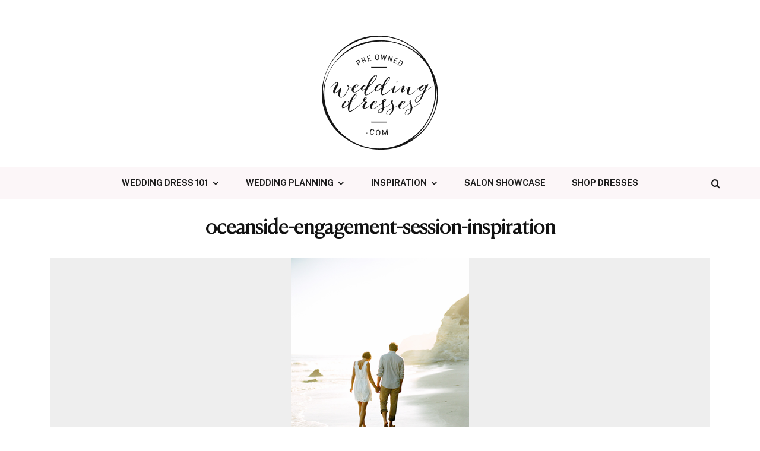

--- FILE ---
content_type: text/html; charset=UTF-8
request_url: https://blog.preownedweddingdresses.com/simple-outdoor-engagement-session/oceanside-engagement-session-inspiration/
body_size: 16529
content:
<!DOCTYPE html>
<html dir="ltr" lang="en-US" prefix="og: https://ogp.me/ns#">
<head>
	<meta charset="UTF-8">
			<meta name="viewport" content="width=device-width, initial-scale=1">
		<link rel="profile" href="http://gmpg.org/xfn/11">
		<meta name="theme-color" content="#440a67">
	<title>Simple Outdoor Engagement Session | Outdoor Engagement Session Ideas</title>

		<!-- All in One SEO 4.8.4.1 - aioseo.com -->
	<meta name="robots" content="max-image-preview:large" />
	<meta name="author" content="Jahid Hashan"/>
	<link rel="canonical" href="https://blog.preownedweddingdresses.com/simple-outdoor-engagement-session/oceanside-engagement-session-inspiration/" />
	<meta name="generator" content="All in One SEO (AIOSEO) 4.8.4.1" />
		<meta property="og:locale" content="en_US" />
		<meta property="og:site_name" content="PreOwned Wedding Dresses | Swoon-worthy wedding dress inspiration. Trends, styles, celebrity dresses and gowns you get can for less.  And of course, beautiful real weddings to drool over." />
		<meta property="og:type" content="article" />
		<meta property="og:title" content="Simple Outdoor Engagement Session | Outdoor Engagement Session Ideas" />
		<meta property="og:url" content="https://blog.preownedweddingdresses.com/simple-outdoor-engagement-session/oceanside-engagement-session-inspiration/" />
		<meta property="article:published_time" content="2023-02-04T07:08:48+00:00" />
		<meta property="article:modified_time" content="2023-02-04T07:08:48+00:00" />
		<meta name="twitter:card" content="summary" />
		<meta name="twitter:title" content="Simple Outdoor Engagement Session | Outdoor Engagement Session Ideas" />
		<script type="application/ld+json" class="aioseo-schema">
			{"@context":"https:\/\/schema.org","@graph":[{"@type":"BreadcrumbList","@id":"https:\/\/blog.preownedweddingdresses.com\/simple-outdoor-engagement-session\/oceanside-engagement-session-inspiration\/#breadcrumblist","itemListElement":[{"@type":"ListItem","@id":"https:\/\/blog.preownedweddingdresses.com#listItem","position":1,"name":"Home","item":"https:\/\/blog.preownedweddingdresses.com","nextItem":{"@type":"ListItem","@id":"https:\/\/blog.preownedweddingdresses.com\/simple-outdoor-engagement-session\/oceanside-engagement-session-inspiration\/#listItem","name":"oceanside-engagement-session-inspiration"}},{"@type":"ListItem","@id":"https:\/\/blog.preownedweddingdresses.com\/simple-outdoor-engagement-session\/oceanside-engagement-session-inspiration\/#listItem","position":2,"name":"oceanside-engagement-session-inspiration","previousItem":{"@type":"ListItem","@id":"https:\/\/blog.preownedweddingdresses.com#listItem","name":"Home"}}]},{"@type":"ItemPage","@id":"https:\/\/blog.preownedweddingdresses.com\/simple-outdoor-engagement-session\/oceanside-engagement-session-inspiration\/#itempage","url":"https:\/\/blog.preownedweddingdresses.com\/simple-outdoor-engagement-session\/oceanside-engagement-session-inspiration\/","name":"Simple Outdoor Engagement Session | Outdoor Engagement Session Ideas","inLanguage":"en-US","isPartOf":{"@id":"https:\/\/blog.preownedweddingdresses.com\/#website"},"breadcrumb":{"@id":"https:\/\/blog.preownedweddingdresses.com\/simple-outdoor-engagement-session\/oceanside-engagement-session-inspiration\/#breadcrumblist"},"author":{"@id":"https:\/\/blog.preownedweddingdresses.com\/author\/teamjahid\/#author"},"creator":{"@id":"https:\/\/blog.preownedweddingdresses.com\/author\/teamjahid\/#author"},"datePublished":"2023-02-04T02:08:48-05:00","dateModified":"2023-02-04T02:08:48-05:00"},{"@type":"Organization","@id":"https:\/\/blog.preownedweddingdresses.com\/#organization","name":"PreOwned Wedding Dresses","description":"Swoon-worthy wedding dress inspiration. Trends, styles, celebrity dresses and gowns you get can for less.  And of course, beautiful real weddings to drool over.","url":"https:\/\/blog.preownedweddingdresses.com\/"},{"@type":"Person","@id":"https:\/\/blog.preownedweddingdresses.com\/author\/teamjahid\/#author","url":"https:\/\/blog.preownedweddingdresses.com\/author\/teamjahid\/","name":"Jahid Hashan"},{"@type":"WebSite","@id":"https:\/\/blog.preownedweddingdresses.com\/#website","url":"https:\/\/blog.preownedweddingdresses.com\/","name":"PreOwned Wedding Dresses","description":"Swoon-worthy wedding dress inspiration. Trends, styles, celebrity dresses and gowns you get can for less.  And of course, beautiful real weddings to drool over.","inLanguage":"en-US","publisher":{"@id":"https:\/\/blog.preownedweddingdresses.com\/#organization"}}]}
		</script>
		<!-- All in One SEO -->

<link rel='dns-prefetch' href='//www.googletagmanager.com' />
<link rel='dns-prefetch' href='//fonts.googleapis.com' />
<link rel="alternate" type="application/rss+xml" title="PreOwned Wedding Dresses &raquo; Feed" href="https://blog.preownedweddingdresses.com/feed/" />
<link rel="alternate" type="application/rss+xml" title="PreOwned Wedding Dresses &raquo; Comments Feed" href="https://blog.preownedweddingdresses.com/comments/feed/" />
<link rel="alternate" type="application/rss+xml" title="PreOwned Wedding Dresses &raquo; oceanside-engagement-session-inspiration Comments Feed" href="https://blog.preownedweddingdresses.com/simple-outdoor-engagement-session/oceanside-engagement-session-inspiration/feed/" />
<script type="text/javascript">
/* <![CDATA[ */
window._wpemojiSettings = {"baseUrl":"https:\/\/s.w.org\/images\/core\/emoji\/15.0.3\/72x72\/","ext":".png","svgUrl":"https:\/\/s.w.org\/images\/core\/emoji\/15.0.3\/svg\/","svgExt":".svg","source":{"concatemoji":"https:\/\/blog.preownedweddingdresses.com\/wp-includes\/js\/wp-emoji-release.min.js?ver=6.6.4"}};
/*! This file is auto-generated */
!function(i,n){var o,s,e;function c(e){try{var t={supportTests:e,timestamp:(new Date).valueOf()};sessionStorage.setItem(o,JSON.stringify(t))}catch(e){}}function p(e,t,n){e.clearRect(0,0,e.canvas.width,e.canvas.height),e.fillText(t,0,0);var t=new Uint32Array(e.getImageData(0,0,e.canvas.width,e.canvas.height).data),r=(e.clearRect(0,0,e.canvas.width,e.canvas.height),e.fillText(n,0,0),new Uint32Array(e.getImageData(0,0,e.canvas.width,e.canvas.height).data));return t.every(function(e,t){return e===r[t]})}function u(e,t,n){switch(t){case"flag":return n(e,"\ud83c\udff3\ufe0f\u200d\u26a7\ufe0f","\ud83c\udff3\ufe0f\u200b\u26a7\ufe0f")?!1:!n(e,"\ud83c\uddfa\ud83c\uddf3","\ud83c\uddfa\u200b\ud83c\uddf3")&&!n(e,"\ud83c\udff4\udb40\udc67\udb40\udc62\udb40\udc65\udb40\udc6e\udb40\udc67\udb40\udc7f","\ud83c\udff4\u200b\udb40\udc67\u200b\udb40\udc62\u200b\udb40\udc65\u200b\udb40\udc6e\u200b\udb40\udc67\u200b\udb40\udc7f");case"emoji":return!n(e,"\ud83d\udc26\u200d\u2b1b","\ud83d\udc26\u200b\u2b1b")}return!1}function f(e,t,n){var r="undefined"!=typeof WorkerGlobalScope&&self instanceof WorkerGlobalScope?new OffscreenCanvas(300,150):i.createElement("canvas"),a=r.getContext("2d",{willReadFrequently:!0}),o=(a.textBaseline="top",a.font="600 32px Arial",{});return e.forEach(function(e){o[e]=t(a,e,n)}),o}function t(e){var t=i.createElement("script");t.src=e,t.defer=!0,i.head.appendChild(t)}"undefined"!=typeof Promise&&(o="wpEmojiSettingsSupports",s=["flag","emoji"],n.supports={everything:!0,everythingExceptFlag:!0},e=new Promise(function(e){i.addEventListener("DOMContentLoaded",e,{once:!0})}),new Promise(function(t){var n=function(){try{var e=JSON.parse(sessionStorage.getItem(o));if("object"==typeof e&&"number"==typeof e.timestamp&&(new Date).valueOf()<e.timestamp+604800&&"object"==typeof e.supportTests)return e.supportTests}catch(e){}return null}();if(!n){if("undefined"!=typeof Worker&&"undefined"!=typeof OffscreenCanvas&&"undefined"!=typeof URL&&URL.createObjectURL&&"undefined"!=typeof Blob)try{var e="postMessage("+f.toString()+"("+[JSON.stringify(s),u.toString(),p.toString()].join(",")+"));",r=new Blob([e],{type:"text/javascript"}),a=new Worker(URL.createObjectURL(r),{name:"wpTestEmojiSupports"});return void(a.onmessage=function(e){c(n=e.data),a.terminate(),t(n)})}catch(e){}c(n=f(s,u,p))}t(n)}).then(function(e){for(var t in e)n.supports[t]=e[t],n.supports.everything=n.supports.everything&&n.supports[t],"flag"!==t&&(n.supports.everythingExceptFlag=n.supports.everythingExceptFlag&&n.supports[t]);n.supports.everythingExceptFlag=n.supports.everythingExceptFlag&&!n.supports.flag,n.DOMReady=!1,n.readyCallback=function(){n.DOMReady=!0}}).then(function(){return e}).then(function(){var e;n.supports.everything||(n.readyCallback(),(e=n.source||{}).concatemoji?t(e.concatemoji):e.wpemoji&&e.twemoji&&(t(e.twemoji),t(e.wpemoji)))}))}((window,document),window._wpemojiSettings);
/* ]]> */
</script>
<style id='wp-emoji-styles-inline-css' type='text/css'>

	img.wp-smiley, img.emoji {
		display: inline !important;
		border: none !important;
		box-shadow: none !important;
		height: 1em !important;
		width: 1em !important;
		margin: 0 0.07em !important;
		vertical-align: -0.1em !important;
		background: none !important;
		padding: 0 !important;
	}
</style>
<link rel='stylesheet' id='wp-block-library-css' href='https://blog.preownedweddingdresses.com/wp-includes/css/dist/block-library/style.min.css?ver=6.6.4' type='text/css' media='all' />
<link rel='stylesheet' id='lets-info-up-block-css' href='https://blog.preownedweddingdresses.com/wp-content/plugins/lets-info-up/frontend/css/style.min.css?ver=1.4.7' type='text/css' media='all' />
<style id='classic-theme-styles-inline-css' type='text/css'>
/*! This file is auto-generated */
.wp-block-button__link{color:#fff;background-color:#32373c;border-radius:9999px;box-shadow:none;text-decoration:none;padding:calc(.667em + 2px) calc(1.333em + 2px);font-size:1.125em}.wp-block-file__button{background:#32373c;color:#fff;text-decoration:none}
</style>
<style id='global-styles-inline-css' type='text/css'>
:root{--wp--preset--aspect-ratio--square: 1;--wp--preset--aspect-ratio--4-3: 4/3;--wp--preset--aspect-ratio--3-4: 3/4;--wp--preset--aspect-ratio--3-2: 3/2;--wp--preset--aspect-ratio--2-3: 2/3;--wp--preset--aspect-ratio--16-9: 16/9;--wp--preset--aspect-ratio--9-16: 9/16;--wp--preset--color--black: #000000;--wp--preset--color--cyan-bluish-gray: #abb8c3;--wp--preset--color--white: #ffffff;--wp--preset--color--pale-pink: #f78da7;--wp--preset--color--vivid-red: #cf2e2e;--wp--preset--color--luminous-vivid-orange: #ff6900;--wp--preset--color--luminous-vivid-amber: #fcb900;--wp--preset--color--light-green-cyan: #7bdcb5;--wp--preset--color--vivid-green-cyan: #00d084;--wp--preset--color--pale-cyan-blue: #8ed1fc;--wp--preset--color--vivid-cyan-blue: #0693e3;--wp--preset--color--vivid-purple: #9b51e0;--wp--preset--gradient--vivid-cyan-blue-to-vivid-purple: linear-gradient(135deg,rgba(6,147,227,1) 0%,rgb(155,81,224) 100%);--wp--preset--gradient--light-green-cyan-to-vivid-green-cyan: linear-gradient(135deg,rgb(122,220,180) 0%,rgb(0,208,130) 100%);--wp--preset--gradient--luminous-vivid-amber-to-luminous-vivid-orange: linear-gradient(135deg,rgba(252,185,0,1) 0%,rgba(255,105,0,1) 100%);--wp--preset--gradient--luminous-vivid-orange-to-vivid-red: linear-gradient(135deg,rgba(255,105,0,1) 0%,rgb(207,46,46) 100%);--wp--preset--gradient--very-light-gray-to-cyan-bluish-gray: linear-gradient(135deg,rgb(238,238,238) 0%,rgb(169,184,195) 100%);--wp--preset--gradient--cool-to-warm-spectrum: linear-gradient(135deg,rgb(74,234,220) 0%,rgb(151,120,209) 20%,rgb(207,42,186) 40%,rgb(238,44,130) 60%,rgb(251,105,98) 80%,rgb(254,248,76) 100%);--wp--preset--gradient--blush-light-purple: linear-gradient(135deg,rgb(255,206,236) 0%,rgb(152,150,240) 100%);--wp--preset--gradient--blush-bordeaux: linear-gradient(135deg,rgb(254,205,165) 0%,rgb(254,45,45) 50%,rgb(107,0,62) 100%);--wp--preset--gradient--luminous-dusk: linear-gradient(135deg,rgb(255,203,112) 0%,rgb(199,81,192) 50%,rgb(65,88,208) 100%);--wp--preset--gradient--pale-ocean: linear-gradient(135deg,rgb(255,245,203) 0%,rgb(182,227,212) 50%,rgb(51,167,181) 100%);--wp--preset--gradient--electric-grass: linear-gradient(135deg,rgb(202,248,128) 0%,rgb(113,206,126) 100%);--wp--preset--gradient--midnight: linear-gradient(135deg,rgb(2,3,129) 0%,rgb(40,116,252) 100%);--wp--preset--font-size--small: 13px;--wp--preset--font-size--medium: 20px;--wp--preset--font-size--large: 36px;--wp--preset--font-size--x-large: 42px;--wp--preset--spacing--20: 0.44rem;--wp--preset--spacing--30: 0.67rem;--wp--preset--spacing--40: 1rem;--wp--preset--spacing--50: 1.5rem;--wp--preset--spacing--60: 2.25rem;--wp--preset--spacing--70: 3.38rem;--wp--preset--spacing--80: 5.06rem;--wp--preset--shadow--natural: 6px 6px 9px rgba(0, 0, 0, 0.2);--wp--preset--shadow--deep: 12px 12px 50px rgba(0, 0, 0, 0.4);--wp--preset--shadow--sharp: 6px 6px 0px rgba(0, 0, 0, 0.2);--wp--preset--shadow--outlined: 6px 6px 0px -3px rgba(255, 255, 255, 1), 6px 6px rgba(0, 0, 0, 1);--wp--preset--shadow--crisp: 6px 6px 0px rgba(0, 0, 0, 1);}:where(.is-layout-flex){gap: 0.5em;}:where(.is-layout-grid){gap: 0.5em;}body .is-layout-flex{display: flex;}.is-layout-flex{flex-wrap: wrap;align-items: center;}.is-layout-flex > :is(*, div){margin: 0;}body .is-layout-grid{display: grid;}.is-layout-grid > :is(*, div){margin: 0;}:where(.wp-block-columns.is-layout-flex){gap: 2em;}:where(.wp-block-columns.is-layout-grid){gap: 2em;}:where(.wp-block-post-template.is-layout-flex){gap: 1.25em;}:where(.wp-block-post-template.is-layout-grid){gap: 1.25em;}.has-black-color{color: var(--wp--preset--color--black) !important;}.has-cyan-bluish-gray-color{color: var(--wp--preset--color--cyan-bluish-gray) !important;}.has-white-color{color: var(--wp--preset--color--white) !important;}.has-pale-pink-color{color: var(--wp--preset--color--pale-pink) !important;}.has-vivid-red-color{color: var(--wp--preset--color--vivid-red) !important;}.has-luminous-vivid-orange-color{color: var(--wp--preset--color--luminous-vivid-orange) !important;}.has-luminous-vivid-amber-color{color: var(--wp--preset--color--luminous-vivid-amber) !important;}.has-light-green-cyan-color{color: var(--wp--preset--color--light-green-cyan) !important;}.has-vivid-green-cyan-color{color: var(--wp--preset--color--vivid-green-cyan) !important;}.has-pale-cyan-blue-color{color: var(--wp--preset--color--pale-cyan-blue) !important;}.has-vivid-cyan-blue-color{color: var(--wp--preset--color--vivid-cyan-blue) !important;}.has-vivid-purple-color{color: var(--wp--preset--color--vivid-purple) !important;}.has-black-background-color{background-color: var(--wp--preset--color--black) !important;}.has-cyan-bluish-gray-background-color{background-color: var(--wp--preset--color--cyan-bluish-gray) !important;}.has-white-background-color{background-color: var(--wp--preset--color--white) !important;}.has-pale-pink-background-color{background-color: var(--wp--preset--color--pale-pink) !important;}.has-vivid-red-background-color{background-color: var(--wp--preset--color--vivid-red) !important;}.has-luminous-vivid-orange-background-color{background-color: var(--wp--preset--color--luminous-vivid-orange) !important;}.has-luminous-vivid-amber-background-color{background-color: var(--wp--preset--color--luminous-vivid-amber) !important;}.has-light-green-cyan-background-color{background-color: var(--wp--preset--color--light-green-cyan) !important;}.has-vivid-green-cyan-background-color{background-color: var(--wp--preset--color--vivid-green-cyan) !important;}.has-pale-cyan-blue-background-color{background-color: var(--wp--preset--color--pale-cyan-blue) !important;}.has-vivid-cyan-blue-background-color{background-color: var(--wp--preset--color--vivid-cyan-blue) !important;}.has-vivid-purple-background-color{background-color: var(--wp--preset--color--vivid-purple) !important;}.has-black-border-color{border-color: var(--wp--preset--color--black) !important;}.has-cyan-bluish-gray-border-color{border-color: var(--wp--preset--color--cyan-bluish-gray) !important;}.has-white-border-color{border-color: var(--wp--preset--color--white) !important;}.has-pale-pink-border-color{border-color: var(--wp--preset--color--pale-pink) !important;}.has-vivid-red-border-color{border-color: var(--wp--preset--color--vivid-red) !important;}.has-luminous-vivid-orange-border-color{border-color: var(--wp--preset--color--luminous-vivid-orange) !important;}.has-luminous-vivid-amber-border-color{border-color: var(--wp--preset--color--luminous-vivid-amber) !important;}.has-light-green-cyan-border-color{border-color: var(--wp--preset--color--light-green-cyan) !important;}.has-vivid-green-cyan-border-color{border-color: var(--wp--preset--color--vivid-green-cyan) !important;}.has-pale-cyan-blue-border-color{border-color: var(--wp--preset--color--pale-cyan-blue) !important;}.has-vivid-cyan-blue-border-color{border-color: var(--wp--preset--color--vivid-cyan-blue) !important;}.has-vivid-purple-border-color{border-color: var(--wp--preset--color--vivid-purple) !important;}.has-vivid-cyan-blue-to-vivid-purple-gradient-background{background: var(--wp--preset--gradient--vivid-cyan-blue-to-vivid-purple) !important;}.has-light-green-cyan-to-vivid-green-cyan-gradient-background{background: var(--wp--preset--gradient--light-green-cyan-to-vivid-green-cyan) !important;}.has-luminous-vivid-amber-to-luminous-vivid-orange-gradient-background{background: var(--wp--preset--gradient--luminous-vivid-amber-to-luminous-vivid-orange) !important;}.has-luminous-vivid-orange-to-vivid-red-gradient-background{background: var(--wp--preset--gradient--luminous-vivid-orange-to-vivid-red) !important;}.has-very-light-gray-to-cyan-bluish-gray-gradient-background{background: var(--wp--preset--gradient--very-light-gray-to-cyan-bluish-gray) !important;}.has-cool-to-warm-spectrum-gradient-background{background: var(--wp--preset--gradient--cool-to-warm-spectrum) !important;}.has-blush-light-purple-gradient-background{background: var(--wp--preset--gradient--blush-light-purple) !important;}.has-blush-bordeaux-gradient-background{background: var(--wp--preset--gradient--blush-bordeaux) !important;}.has-luminous-dusk-gradient-background{background: var(--wp--preset--gradient--luminous-dusk) !important;}.has-pale-ocean-gradient-background{background: var(--wp--preset--gradient--pale-ocean) !important;}.has-electric-grass-gradient-background{background: var(--wp--preset--gradient--electric-grass) !important;}.has-midnight-gradient-background{background: var(--wp--preset--gradient--midnight) !important;}.has-small-font-size{font-size: var(--wp--preset--font-size--small) !important;}.has-medium-font-size{font-size: var(--wp--preset--font-size--medium) !important;}.has-large-font-size{font-size: var(--wp--preset--font-size--large) !important;}.has-x-large-font-size{font-size: var(--wp--preset--font-size--x-large) !important;}
:where(.wp-block-post-template.is-layout-flex){gap: 1.25em;}:where(.wp-block-post-template.is-layout-grid){gap: 1.25em;}
:where(.wp-block-columns.is-layout-flex){gap: 2em;}:where(.wp-block-columns.is-layout-grid){gap: 2em;}
:root :where(.wp-block-pullquote){font-size: 1.5em;line-height: 1.6;}
</style>
<link rel='stylesheet' id='lets-review-api-css' href='https://blog.preownedweddingdresses.com/wp-content/plugins/lets-review/assets/css/style-api.min.css?ver=3.4.3' type='text/css' media='all' />
<link rel='stylesheet' id='font-awesome-css' href='https://blog.preownedweddingdresses.com/wp-content/plugins/lets-review/assets/fonts/fontawesome/css/fontawesome.min.css?ver=3.4.3' type='text/css' media='all' />
<link rel='stylesheet' id='font-awesome-regular-css' href='https://blog.preownedweddingdresses.com/wp-content/plugins/lets-review/assets/fonts/fontawesome/css/regular.min.css?ver=3.4.3' type='text/css' media='all' />
<link rel='stylesheet' id='font-awesome-solid-css' href='https://blog.preownedweddingdresses.com/wp-content/plugins/lets-review/assets/fonts/fontawesome/css/solid.min.css?ver=3.4.3' type='text/css' media='all' />
<link rel='stylesheet' id='ppress-frontend-css' href='https://blog.preownedweddingdresses.com/wp-content/plugins/wp-user-avatar/assets/css/frontend.min.css?ver=4.16.2' type='text/css' media='all' />
<link rel='stylesheet' id='ppress-flatpickr-css' href='https://blog.preownedweddingdresses.com/wp-content/plugins/wp-user-avatar/assets/flatpickr/flatpickr.min.css?ver=4.16.2' type='text/css' media='all' />
<link rel='stylesheet' id='ppress-select2-css' href='https://blog.preownedweddingdresses.com/wp-content/plugins/wp-user-avatar/assets/select2/select2.min.css?ver=6.6.4' type='text/css' media='all' />
<link rel='stylesheet' id='lets-live-blog-css' href='https://blog.preownedweddingdresses.com/wp-content/plugins/lets-live-blog/frontend/css/style.min.css?ver=1.2.1' type='text/css' media='all' />
<link rel='stylesheet' id='lets-live-blog-icons-css' href='https://blog.preownedweddingdresses.com/wp-content/plugins/lets-live-blog/frontend/css/fonts/style.css?ver=1.2.1' type='text/css' media='all' />
<link rel='stylesheet' id='zeen-style-css' href='https://blog.preownedweddingdresses.com/wp-content/themes/zeen/assets/css/style.min.css?ver=1742652994' type='text/css' media='all' />
<style id='zeen-style-inline-css' type='text/css'>
.content-bg, .block-skin-5:not(.skin-inner), .block-skin-5.skin-inner > .tipi-row-inner-style, .article-layout-skin-1.title-cut-bl .hero-wrap .meta:before, .article-layout-skin-1.title-cut-bc .hero-wrap .meta:before, .article-layout-skin-1.title-cut-bl .hero-wrap .share-it:before, .article-layout-skin-1.title-cut-bc .hero-wrap .share-it:before, .standard-archive .page-header, .skin-dark .flickity-viewport, .zeen__var__options label { background: #ffffff;}a.zeen-pin-it{position: absolute}.background.mask {background-color: transparent}.side-author__wrap .mask a {display:inline-block;height:70px}.timed-pup,.modal-wrap {position:fixed;visibility:hidden}.to-top__fixed .to-top a{background-color:#000000; color: #fff}.site-inner { background-color: #fff; }.splitter svg g { fill: #fff; }.inline-post .block article .title { font-size: 20px;}.fontfam-1 { font-family: 'Canela-Light'!important;}input,input[type="number"],.body-f1, .quotes-f1 blockquote, .quotes-f1 q, .by-f1 .byline, .sub-f1 .subtitle, .wh-f1 .widget-title, .headings-f1 h1, .headings-f1 h2, .headings-f1 h3, .headings-f1 h4, .headings-f1 h5, .headings-f1 h6, .font-1, div.jvectormap-tip {font-family:'Canela-Light';font-weight: 600;font-style: normal;}.fontfam-2 { font-family:'Public Sans',sans-serif!important; }input[type=submit], button, .tipi-button,.button,.wpcf7-submit,.button__back__home,.body-f2, .quotes-f2 blockquote, .quotes-f2 q, .by-f2 .byline, .sub-f2 .subtitle, .wh-f2 .widget-title, .headings-f2 h1, .headings-f2 h2, .headings-f2 h3, .headings-f2 h4, .headings-f2 h5, .headings-f2 h6, .font-2 {font-family:'Public Sans',sans-serif;font-weight: 400;font-style: normal;}.fontfam-3 { font-family:'Public Sans',sans-serif!important;}.body-f3, .quotes-f3 blockquote, .quotes-f3 q, .by-f3 .byline, .sub-f3 .subtitle, .wh-f3 .widget-title, .headings-f3 h1, .headings-f3 h2, .headings-f3 h3, .headings-f3 h4, .headings-f3 h5, .headings-f3 h6, .font-3 {font-family:'Public Sans',sans-serif;font-style: normal;font-weight: 100;}.tipi-row, .tipi-builder-on .contents-wrap > p { max-width: 1230px ; }.slider-columns--3 article { width: 360px }.slider-columns--2 article { width: 555px }.slider-columns--4 article { width: 262.5px }.single .site-content .tipi-row { max-width: 1230px ; }.single-product .site-content .tipi-row { max-width: 1230px ; }.date--secondary { color: #f8d92f; }.date--main { color: #f8d92f; }.tipi-button-cta-mobile_menu{ font-size:30px;}.tipi-button-cta-wrap-mobile_menu{ color: #ffffff;}.tipi-button-cta-mobile_menu { background: #440a67; }.global-accent-border { border-color: #440a67; }.trending-accent-border { border-color: #440a67; }.trending-accent-bg { border-color: #440a67; }.wpcf7-submit, .tipi-button.block-loader { background: #440a67; }.wpcf7-submit:hover, .tipi-button.block-loader:hover { background: #73488f; }.tipi-button.block-loader { color: #fff!important; }.wpcf7-submit { background: #18181e; }.wpcf7-submit:hover { background: #111; }.global-accent-bg, .icon-base-2:hover .icon-bg, #progress { background-color: #440a67; }.global-accent-text, .mm-submenu-2 .mm-51 .menu-wrap > .sub-menu > li > a { color: #440a67; }body { color:#444;}.excerpt { color:#444;}.mode--alt--b .excerpt, .block-skin-2 .excerpt, .block-skin-2 .preview-classic .custom-button__fill-2 { color:#888!important;}.read-more-wrap { color:#767676;}.logo-fallback a { color:#000!important;}.site-mob-header .logo-fallback a { color:#000!important;}blockquote:not(.comment-excerpt) { color:#111;}.mode--alt--b blockquote:not(.comment-excerpt), .mode--alt--b .block-skin-0.block-wrap-quote .block-wrap-quote blockquote:not(.comment-excerpt), .mode--alt--b .block-skin-0.block-wrap-quote .block-wrap-quote blockquote:not(.comment-excerpt) span { color:#fff!important;}.byline, .byline a { color:#440a67;}.mode--alt--b .block-wrap-classic .byline, .mode--alt--b .block-wrap-classic .byline a, .mode--alt--b .block-wrap-thumbnail .byline, .mode--alt--b .block-wrap-thumbnail .byline a, .block-skin-2 .byline a, .block-skin-2 .byline { color:#888;}.preview-classic .meta .title, .preview-thumbnail .meta .title,.preview-56 .meta .title{ color:#111;}h1, h2, h3, h4, h5, h6, .block-title { color:#111;}.sidebar-widget  .widget-title { color:#111!important;}.link-color-wrap p > a, .link-color-wrap p > em a, .link-color-wrap p > strong a {
			text-decoration: underline; text-decoration-color: #440a67; text-decoration-thickness: 2px; text-decoration-style:solid}.link-color-wrap a, .woocommerce-Tabs-panel--description a { color: #440a67; }.mode--alt--b .link-color-wrap a, .mode--alt--b .woocommerce-Tabs-panel--description a { color: #440a67; }.copyright, .site-footer .bg-area-inner .copyright a { color: #8e8e8e; }.link-color-wrap a:hover { color: #73488f; }.mode--alt--b .link-color-wrap a:hover { color: #73488f; }body{line-height:1.66}input[type=submit], button, .tipi-button,.button,.wpcf7-submit,.button__back__home{letter-spacing:0.03em}.sub-menu a:not(.tipi-button){letter-spacing:0.1em}.widget-title{letter-spacing:0.15em}html, body{font-size:15px}.byline{font-size:12px}input[type=submit], button, .tipi-button,.button,.wpcf7-submit,.button__back__home{font-size:11px}.excerpt{font-size:15px}.logo-fallback, .secondary-wrap .logo-fallback a{font-size:22px}.logo span{font-size:12px}.breadcrumbs{font-size:10px}.hero-meta.tipi-s-typo .title{font-size:20px}.hero-meta.tipi-s-typo .subtitle{font-size:15px}.hero-meta.tipi-m-typo .title{font-size:20px}.hero-meta.tipi-m-typo .subtitle{font-size:15px}.hero-meta.tipi-xl-typo .title{font-size:20px}.hero-meta.tipi-xl-typo .subtitle{font-size:15px}.block-html-content h1, .single-content .entry-content h1{font-size:20px}.block-html-content h2, .single-content .entry-content h2{font-size:20px}.block-html-content h3, .single-content .entry-content h3{font-size:20px}.block-html-content h4, .single-content .entry-content h4{font-size:20px}.block-html-content h5, .single-content .entry-content h5{font-size:18px}.footer-block-links{font-size:8px}blockquote, q{font-size:20px}.site-footer .copyright{font-size:12px}.footer-navigation{font-size:12px}.site-footer .menu-icons{font-size:12px}.block-title, .page-title{font-size:24px}.block-subtitle{font-size:18px}.block-col-self .preview-2 .title{font-size:22px}.block-wrap-classic .tipi-m-typo .title-wrap .title{font-size:22px}.tipi-s-typo .title, .ppl-s-3 .tipi-s-typo .title, .zeen-col--wide .ppl-s-3 .tipi-s-typo .title, .preview-1 .title, .preview-21:not(.tipi-xs-typo) .title{font-size:22px}.tipi-xs-typo .title, .tipi-basket-wrap .basket-item .title{font-size:15px}.meta .read-more-wrap{font-size:11px}.widget-title{font-size:12px}.split-1:not(.preview-thumbnail) .mask{-webkit-flex: 0 0 calc( 34% - 15px);
					-ms-flex: 0 0 calc( 34% - 15px);
					flex: 0 0 calc( 34% - 15px);
					width: calc( 34% - 15px);}.preview-thumbnail .mask{-webkit-flex: 0 0 65px;
					-ms-flex: 0 0 65px;
					flex: 0 0 65px;
					width: 65px;}.footer-lower-area{padding-top:40px}.footer-lower-area{padding-bottom:40px}.footer-upper-area{padding-bottom:40px}.footer-upper-area{padding-top:40px}.footer-widget-wrap{padding-bottom:40px}.footer-widget-wrap{padding-top:40px}.tipi-button-cta-header{font-size:17px}.tipi-button.block-loader, .wpcf7-submit, .mc4wp-form-fields button { font-weight: 700;}.main-navigation .horizontal-menu, .main-navigation .menu-item, .main-navigation .menu-icon .menu-icon--text,  .main-navigation .tipi-i-search span { font-weight: 700;}.secondary-wrap .menu-secondary li, .secondary-wrap .menu-item, .secondary-wrap .menu-icon .menu-icon--text {font-weight: 700;}.footer-lower-area, .footer-lower-area .menu-item, .footer-lower-area .menu-icon span {font-weight: 700;}.widget-title {font-weight: 700!important;}input[type=submit], button, .tipi-button,.button,.wpcf7-submit,.button__back__home{ text-transform: uppercase; }.entry-title{ text-transform: none; }.logo-fallback{ text-transform: none; }.block-wrap-slider .title-wrap .title{ text-transform: none; }.block-wrap-grid .title-wrap .title, .tile-design-4 .meta .title-wrap .title{ text-transform: none; }.block-wrap-classic .title-wrap .title{ text-transform: none; }.block-title{ text-transform: none; }.meta .excerpt .read-more{ text-transform: uppercase; }.preview-grid .read-more{ text-transform: uppercase; }.block-subtitle{ text-transform: none; }.byline{ text-transform: uppercase; }.widget-title{ text-transform: none; }.main-navigation .menu-item, .main-navigation .menu-icon .menu-icon--text{ text-transform: uppercase; }.secondary-navigation, .secondary-wrap .menu-icon .menu-icon--text{ text-transform: uppercase; }.footer-lower-area .menu-item, .footer-lower-area .menu-icon span{ text-transform: uppercase; }.sub-menu a:not(.tipi-button){ text-transform: none; }.site-mob-header .menu-item, .site-mob-header .menu-icon span{ text-transform: uppercase; }.single-content .entry-content h1, .single-content .entry-content h2, .single-content .entry-content h3, .single-content .entry-content h4, .single-content .entry-content h5, .single-content .entry-content h6, .meta__full h1, .meta__full h2, .meta__full h3, .meta__full h4, .meta__full h5, .bbp__thread__title{ text-transform: none; }.mm-submenu-2 .mm-11 .menu-wrap > *, .mm-submenu-2 .mm-31 .menu-wrap > *, .mm-submenu-2 .mm-21 .menu-wrap > *, .mm-submenu-2 .mm-51 .menu-wrap > *  { border-top: 3px solid transparent; }.separation-border { margin-bottom: 30px; }.load-more-wrap-1 { padding-top: 30px; }.block-wrap-classic .inf-spacer + .block:not(.block-62) { margin-top: 30px; }.separation-border-v { background: #eee;}.separation-border-v { height: calc( 100% -  30px - 1px); }@media only screen and (max-width: 480px) {.separation-border { margin-bottom: 30px;}}.sidebar-wrap .sidebar { padding-right: 30px; padding-left: 30px; padding-top:0px; padding-bottom:0px; }.sidebar-left .sidebar-wrap .sidebar { padding-right: 30px; padding-left: 30px; }@media only screen and (min-width: 481px) {}@media only screen and (max-width: 859px) {.mobile__design--side .mask {
		width: calc( 34% - 15px);
	}}@media only screen and (min-width: 860px) {input[type=submit], button, .tipi-button,.button,.wpcf7-submit,.button__back__home{letter-spacing:0.09em}.hero-meta.tipi-s-typo .title{font-size:30px}.hero-meta.tipi-s-typo .subtitle{font-size:18px}.hero-meta.tipi-m-typo .title{font-size:30px}.hero-meta.tipi-m-typo .subtitle{font-size:18px}.hero-meta.tipi-xl-typo .title{font-size:30px}.hero-meta.tipi-xl-typo .subtitle{font-size:18px}.block-html-content h1, .single-content .entry-content h1{font-size:30px}.block-html-content h2, .single-content .entry-content h2{font-size:30px}.block-html-content h3, .single-content .entry-content h3{font-size:24px}.block-html-content h4, .single-content .entry-content h4{font-size:24px}blockquote, q{font-size:25px}.main-navigation, .main-navigation .menu-icon--text{font-size:12px}.sub-menu a:not(.tipi-button){font-size:12px}.main-navigation .menu-icon, .main-navigation .trending-icon-solo{font-size:12px}.secondary-wrap-v .standard-drop>a,.secondary-wrap, .secondary-wrap a, .secondary-wrap .menu-icon--text{font-size:11px}.secondary-wrap .menu-icon, .secondary-wrap .menu-icon a, .secondary-wrap .trending-icon-solo{font-size:13px}.tipi-button-cta-header{font-size:12px}.layout-side-info .details{width:130px;float:left}.title-contrast .hero-wrap { height: calc( 100vh - 160px ); }.block-col-self .block-71 .tipi-s-typo .title { font-size: 18px; }.zeen-col--narrow .block-wrap-classic .tipi-m-typo .title-wrap .title { font-size: 18px; }.secondary-wrap .menu-padding, .secondary-wrap .ul-padding > li > a {
			padding-top: 10px;
			padding-bottom: 10px;
		}}@media only screen and (min-width: 1240px) {.hero-l .single-content {padding-top: 45px}.align-fs .contents-wrap .video-wrap, .align-fs-center .aligncenter.size-full, .align-fs-center .wp-caption.aligncenter .size-full, .align-fs-center .tiled-gallery, .align-fs .alignwide { width: 1170px; }.align-fs .contents-wrap .video-wrap { height: 658px; }.has-bg .align-fs .contents-wrap .video-wrap, .has-bg .align-fs .alignwide, .has-bg .align-fs-center .aligncenter.size-full, .has-bg .align-fs-center .wp-caption.aligncenter .size-full, .has-bg .align-fs-center .tiled-gallery { width: 1230px; }.has-bg .align-fs .contents-wrap .video-wrap { height: 691px; }html, body{font-size:17px}.logo-fallback, .secondary-wrap .logo-fallback a{font-size:30px}.hero-meta.tipi-s-typo .title{font-size:38px}.hero-meta.tipi-m-typo .title{font-size:44px}.hero-meta.tipi-xl-typo .title{font-size:50px}.block-html-content h1, .single-content .entry-content h1{font-size:44px}.block-html-content h2, .single-content .entry-content h2{font-size:40px}.block-html-content h3, .single-content .entry-content h3{font-size:30px}.block-html-content h4, .single-content .entry-content h4{font-size:20px}.main-navigation, .main-navigation .menu-icon--text{font-size:14px}.sub-menu a:not(.tipi-button){font-size:14px}.main-navigation .menu-icon, .main-navigation .trending-icon-solo{font-size:16px}.secondary-wrap-v .standard-drop>a,.secondary-wrap, .secondary-wrap a, .secondary-wrap .menu-icon--text{font-size:30px}.secondary-wrap .menu-icon, .secondary-wrap .menu-icon a, .secondary-wrap .trending-icon-solo{font-size:30px}.block-title, .page-title{font-size:40px}.block-subtitle{font-size:20px}.block-col-self .preview-2 .title{font-size:36px}.block-wrap-classic .tipi-m-typo .title-wrap .title{font-size:30px}.tipi-s-typo .title, .ppl-s-3 .tipi-s-typo .title, .zeen-col--wide .ppl-s-3 .tipi-s-typo .title, .preview-1 .title, .preview-21:not(.tipi-xs-typo) .title{font-size:24px}.split-1:not(.preview-thumbnail) .mask{-webkit-flex: 0 0 calc( 50% - 15px);
					-ms-flex: 0 0 calc( 50% - 15px);
					flex: 0 0 calc( 50% - 15px);
					width: calc( 50% - 15px);}.footer-lower-area{padding-top:50px}.footer-lower-area{padding-bottom:50px}.footer-upper-area{padding-bottom:30px}.footer-upper-area{padding-top:30px}.footer-widget-wrap{padding-bottom:30px}.footer-widget-wrap{padding-top:30px}.tipi-button-cta-header{font-size:17px}}.main-menu-bar-color-1 .current-menu-item > a, .main-menu-bar-color-1 .menu-main-menu > .dropper.active:not(.current-menu-item) > a { background-color: #111;}.site-header a { color: #111; }.site-skin-3.content-subscribe, .site-skin-3.content-subscribe .subtitle, .site-skin-3.content-subscribe input, .site-skin-3.content-subscribe h2 { color: #fff; } .site-skin-3.content-subscribe input[type="email"] { border-color: #fff; }.content-area .zeen-widget { padding:30px 0px 30px; }.grid-image-1 .mask-overlay { background-color: #1a1d1e ; }.with-fi.preview-grid,.with-fi.preview-grid .byline,.with-fi.preview-grid .subtitle, .with-fi.preview-grid a { color: #fff; }.preview-grid .mask-overlay { opacity: 0.2 ; }@media (pointer: fine) {.preview-grid:hover .mask-overlay { opacity: 0.6 ; }}.slider-image-1 .mask-overlay { background-color: #1a1d1e ; }.with-fi.preview-slider-overlay,.with-fi.preview-slider-overlay .byline,.with-fi.preview-slider-overlay .subtitle, .with-fi.preview-slider-overlay a { color: #fff; }.preview-slider-overlay .mask-overlay { opacity: 0.2 ; }@media (pointer: fine) {.preview-slider-overlay:hover .mask-overlay { opacity: 0.6 ; }}.site-footer .bg-area-inner, .site-footer .bg-area-inner .woo-product-rating span, .site-footer .bg-area-inner .stack-design-3 .meta { background-color: #eee9f1; }.site-footer .bg-area-inner .background { background-image: none; opacity: 1; }.footer-lower-area { color: #fff; }.to-top-2 a { border-color: #fff; }.to-top-2 i:after { background: #fff; }.site-footer .bg-area-inner,.site-footer .bg-area-inner .byline,.site-footer .bg-area-inner a,.site-footer .bg-area-inner .widget_search form *,.site-footer .bg-area-inner h3,.site-footer .bg-area-inner .widget-title { color:#fff; }.site-footer .bg-area-inner .tipi-spin.tipi-row-inner-style:before { border-color:#fff; }.site-footer .footer-widget-bg-area, .site-footer .footer-widget-bg-area .woo-product-rating span, .site-footer .footer-widget-bg-area .stack-design-3 .meta { background-color: #eee9f1; }.site-footer .footer-widget-bg-area .widget_search form, .site-footer .footer-widget-bg-area .widget_product_search form, .site-footer .footer-widget-bg-area .latl-input-wrap input { border-color: #ddd8e0; }.site-footer .footer-widget-bg-area .zeen-checkbox label .zeen-i { background: #ddd8e0; }.site-footer .footer-widget-bg-area .background { background-image: none; opacity: 1; }.site-footer .footer-widget-bg-area .block-skin-0 .tipi-arrow { color:#111111; border-color:#111111; }.site-footer .footer-widget-bg-area .block-skin-0 .tipi-arrow i:after{ background:#111111; }.site-footer .footer-widget-bg-area,.site-footer .footer-widget-bg-area .byline,.site-footer .footer-widget-bg-area a,.site-footer .footer-widget-bg-area .widget_search form *,.site-footer .footer-widget-bg-area h3,.site-footer .footer-widget-bg-area .widget-title { color:#111111; }.site-footer .footer-widget-bg-area .tipi-spin.tipi-row-inner-style:before { border-color:#111111; }.main-navigation, .main-navigation .menu-icon--text { color: #1e1e1e; }.main-navigation .horizontal-menu>li>a { padding-left: 22px; padding-right: 22px; }.main-navigation .menu-icons>li>a{ padding-left: 12px;	padding-right: 12px;}.main-navigation .menu-bg-area { background-image: linear-gradient(130deg, #fcf6f8 0%, #fcf6f8 80%);  }#progress { background-color: #440a67; }.main-navigation .horizontal-menu .drop, .main-navigation .horizontal-menu > li > a, .date--main {
			padding-top: 15px;
			padding-bottom: 15px;
		}.site-mob-header .menu-icon { font-size: 13px; }.secondary-wrap-v .standard-drop>a,.secondary-wrap, .secondary-wrap a, .secondary-wrap .menu-icon--text { color: #fff; }.secondary-wrap .menu-secondary > li > a, .secondary-icons li > a { padding-left: 7px; padding-right: 7px; }.mc4wp-form-fields input[type=submit], .mc4wp-form-fields button, #subscribe-submit input[type=submit], .subscribe-wrap input[type=submit] {color: #fff;background-color: #121212;}.site-mob-header:not(.site-mob-header-11) .header-padding .logo-main-wrap, .site-mob-header:not(.site-mob-header-11) .header-padding .icons-wrap a, .site-mob-header-11 .header-padding {
		padding-top: 20px;
		padding-bottom: 20px;
	}.site-header .header-padding {
		padding-top:30px;
		padding-bottom:30px;
	}@media only screen and (min-width: 860px){.tipi-m-0 {display: none}}
</style>
<link rel='stylesheet' id='zeen-child-style-css' href='https://blog.preownedweddingdresses.com/wp-content/themes/zeen-child/style.css?ver=6.6.4' type='text/css' media='all' />
<link rel='stylesheet' id='zeen-fonts-css' href='https://fonts.googleapis.com/css?family=Public+Sans%3A400%2C700%7CPublic+Sans%3A100%2C700&#038;subset=latin&#038;display=swap' type='text/css' media='all' />
<link rel='stylesheet' id='photoswipe-css' href='https://blog.preownedweddingdresses.com/wp-content/themes/zeen/assets/css/photoswipe.min.css?ver=4.1.3' type='text/css' media='all' />
<style id='akismet-widget-style-inline-css' type='text/css'>

			.a-stats {
				--akismet-color-mid-green: #357b49;
				--akismet-color-white: #fff;
				--akismet-color-light-grey: #f6f7f7;

				max-width: 350px;
				width: auto;
			}

			.a-stats * {
				all: unset;
				box-sizing: border-box;
			}

			.a-stats strong {
				font-weight: 600;
			}

			.a-stats a.a-stats__link,
			.a-stats a.a-stats__link:visited,
			.a-stats a.a-stats__link:active {
				background: var(--akismet-color-mid-green);
				border: none;
				box-shadow: none;
				border-radius: 8px;
				color: var(--akismet-color-white);
				cursor: pointer;
				display: block;
				font-family: -apple-system, BlinkMacSystemFont, 'Segoe UI', 'Roboto', 'Oxygen-Sans', 'Ubuntu', 'Cantarell', 'Helvetica Neue', sans-serif;
				font-weight: 500;
				padding: 12px;
				text-align: center;
				text-decoration: none;
				transition: all 0.2s ease;
			}

			/* Extra specificity to deal with TwentyTwentyOne focus style */
			.widget .a-stats a.a-stats__link:focus {
				background: var(--akismet-color-mid-green);
				color: var(--akismet-color-white);
				text-decoration: none;
			}

			.a-stats a.a-stats__link:hover {
				filter: brightness(110%);
				box-shadow: 0 4px 12px rgba(0, 0, 0, 0.06), 0 0 2px rgba(0, 0, 0, 0.16);
			}

			.a-stats .count {
				color: var(--akismet-color-white);
				display: block;
				font-size: 1.5em;
				line-height: 1.4;
				padding: 0 13px;
				white-space: nowrap;
			}
		
</style>
<link rel='stylesheet' id='login-with-ajax-css' href='https://blog.preownedweddingdresses.com/wp-content/plugins/login-with-ajax/templates/widget.css?ver=4.4' type='text/css' media='all' />
<script type="text/javascript" src="https://blog.preownedweddingdresses.com/wp-includes/js/jquery/jquery.min.js?ver=3.7.1" id="jquery-core-js"></script>
<script type="text/javascript" src="https://blog.preownedweddingdresses.com/wp-includes/js/jquery/jquery-migrate.min.js?ver=3.4.1" id="jquery-migrate-js"></script>
<script type="text/javascript" src="https://blog.preownedweddingdresses.com/wp-content/plugins/wp-user-avatar/assets/flatpickr/flatpickr.min.js?ver=4.16.2" id="ppress-flatpickr-js"></script>
<script type="text/javascript" src="https://blog.preownedweddingdresses.com/wp-content/plugins/wp-user-avatar/assets/select2/select2.min.js?ver=4.16.2" id="ppress-select2-js"></script>
<script type="text/javascript" id="login-with-ajax-js-extra">
/* <![CDATA[ */
var LWA = {"ajaxurl":"https:\/\/blog.preownedweddingdresses.com\/wp-admin\/admin-ajax.php","off":""};
/* ]]> */
</script>
<script type="text/javascript" src="https://blog.preownedweddingdresses.com/wp-content/themes/zeen/plugins/login-with-ajax/login-with-ajax.js?ver=4.4" id="login-with-ajax-js"></script>
<script type="text/javascript" src="https://blog.preownedweddingdresses.com/wp-content/plugins/login-with-ajax/ajaxify/ajaxify.min.js?ver=4.4" id="login-with-ajax-ajaxify-js"></script>

<!-- Google tag (gtag.js) snippet added by Site Kit -->

<!-- Google Analytics snippet added by Site Kit -->
<script type="text/javascript" src="https://www.googletagmanager.com/gtag/js?id=GT-5R7GT59" id="google_gtagjs-js" async></script>
<script type="text/javascript" id="google_gtagjs-js-after">
/* <![CDATA[ */
window.dataLayer = window.dataLayer || [];function gtag(){dataLayer.push(arguments);}
gtag("set","linker",{"domains":["blog.preownedweddingdresses.com"]});
gtag("js", new Date());
gtag("set", "developer_id.dZTNiMT", true);
gtag("config", "GT-5R7GT59");
/* ]]> */
</script>

<!-- End Google tag (gtag.js) snippet added by Site Kit -->
<link rel="https://api.w.org/" href="https://blog.preownedweddingdresses.com/wp-json/" /><link rel="alternate" title="JSON" type="application/json" href="https://blog.preownedweddingdresses.com/wp-json/wp/v2/media/146026" /><link rel="EditURI" type="application/rsd+xml" title="RSD" href="https://blog.preownedweddingdresses.com/xmlrpc.php?rsd" />
<meta name="generator" content="WordPress 6.6.4" />
<link rel='shortlink' href='https://blog.preownedweddingdresses.com/?p=146026' />
<link rel="alternate" title="oEmbed (JSON)" type="application/json+oembed" href="https://blog.preownedweddingdresses.com/wp-json/oembed/1.0/embed?url=https%3A%2F%2Fblog.preownedweddingdresses.com%2Fsimple-outdoor-engagement-session%2Foceanside-engagement-session-inspiration%2F" />
<link rel="alternate" title="oEmbed (XML)" type="text/xml+oembed" href="https://blog.preownedweddingdresses.com/wp-json/oembed/1.0/embed?url=https%3A%2F%2Fblog.preownedweddingdresses.com%2Fsimple-outdoor-engagement-session%2Foceanside-engagement-session-inspiration%2F&#038;format=xml" />
<meta name="cdp-version" content="1.5.0" /><meta name="generator" content="Site Kit by Google 1.156.0" />
        <script type="text/javascript">
            var jQueryMigrateHelperHasSentDowngrade = false;

			window.onerror = function( msg, url, line, col, error ) {
				// Break out early, do not processing if a downgrade reqeust was already sent.
				if ( jQueryMigrateHelperHasSentDowngrade ) {
					return true;
                }

				var xhr = new XMLHttpRequest();
				var nonce = 'a0b0879d28';
				var jQueryFunctions = [
					'andSelf',
					'browser',
					'live',
					'boxModel',
					'support.boxModel',
					'size',
					'swap',
					'clean',
					'sub',
                ];
				var match_pattern = /\)\.(.+?) is not a function/;
                var erroredFunction = msg.match( match_pattern );

                // If there was no matching functions, do not try to downgrade.
                if ( null === erroredFunction || typeof erroredFunction !== 'object' || typeof erroredFunction[1] === "undefined" || -1 === jQueryFunctions.indexOf( erroredFunction[1] ) ) {
                    return true;
                }

                // Set that we've now attempted a downgrade request.
                jQueryMigrateHelperHasSentDowngrade = true;

				xhr.open( 'POST', 'https://blog.preownedweddingdresses.com/wp-admin/admin-ajax.php' );
				xhr.setRequestHeader( 'Content-Type', 'application/x-www-form-urlencoded' );
				xhr.onload = function () {
					var response,
                        reload = false;

					if ( 200 === xhr.status ) {
                        try {
                        	response = JSON.parse( xhr.response );

                        	reload = response.data.reload;
                        } catch ( e ) {
                        	reload = false;
                        }
                    }

					// Automatically reload the page if a deprecation caused an automatic downgrade, ensure visitors get the best possible experience.
					if ( reload ) {
						location.reload();
                    }
				};

				xhr.send( encodeURI( 'action=jquery-migrate-downgrade-version&_wpnonce=' + nonce ) );

				// Suppress error alerts in older browsers
				return true;
			}
        </script>

		<link rel="preload" type="font/woff2" as="font" href="https://blog.preownedweddingdresses.com/wp-content/themes/zeen/assets/css/tipi/tipi.woff2?9oa0lg" crossorigin="anonymous"><link rel="dns-prefetch" href="//fonts.googleapis.com"><link rel="preconnect" href="https://fonts.gstatic.com/" crossorigin="anonymous">	<meta property="og:title" content="oceanside-engagement-session-inspiration">
	<meta property="og:description" content="Swoon-worthy wedding dress inspiration. Trends, styles, celebrity dresses and gowns you get can for less.  And of course, beautiful real weddings to drool over.">
	<meta property="og:image" content="">
	<meta property="og:url" content="https://blog.preownedweddingdresses.com/simple-outdoor-engagement-session/oceanside-engagement-session-inspiration/">
	<meta name="twitter:card" content="summary_large_image">
	<meta property="og:site_name" content="PreOwned Wedding Dresses">
	<meta property="og:type" content="website">
			<style type="text/css" id="wp-custom-css">
			@font-face {
    font-family: Canela-Light;
    src: url(https://blog.preownedweddingdresses.com/wp-content/themes/zeen-child/fonts/Canela-Light.woff);
}

/* CAM'S TOTALLY AWESOME CSS */

/* Dress Lists DESKTOP 03-30-2023 */
.designer-lists-links-sidebar {
    background: #f2f2f2;
    padding: 20px 30px 0 30px;
    float: right;
    max-width: 40%;
    margin-left: 15px;
}

.designer-lists-links-sidebar li {
	padding-bottom: 10px;
}

.designer-lists-h3-sidebar {
	font-size: 21px !important;
	margin-bottom: 15px !important;
}

/* Event Date Buttonification */
.event__date {
    min-width: 15%;
    padding-right: 50px;
    text-align: center;
    padding: 10px;
    margin-right: 10px;
	 	background: #FBF6F8;
		font-size: 12px;
}

.event__location {
    font-style: italic;
		font-size: 12px;
}

.event__name {
	font-weight: bold;
}		</style>
		</head>
<body class="attachment attachment-template-default single single-attachment postid-146026 attachmentid-146026 attachment-png headings-f1 body-f2 sub-f1 quotes-f1 by-f3 wh-f2 block-titles-big mob-menu-on-tab menu-no-color-hover grids-spacing-0 mob-fi-tall excerpt-mob-off skin-light read-more-fade site-mob-menu-a-4 site-mob-menu-4 mm-submenu-1 main-menu-logo-1 body-header-style-6 body-hero-m byline-font-2">
		<div id="page" class="site">
		<div class="block-da-1 block-da block-da-header_top clearfix"></div><div id="mob-line" class="tipi-m-0"></div><header id="mobhead" class="site-header-block site-mob-header tipi-m-0 site-mob-header-3 site-mob-menu-4 sticky-menu-mob sticky-menu-2 sticky-menu site-skin-1 site-img-1"><div class="bg-area stickyable header-padding tipi-row tipi-vertical-c">
	<ul class="menu-left icons-wrap tipi-vertical-c">
				<li class="menu-icon menu-icon-style-1 menu-icon-search"><a href="#" class="tipi-i-search modal-tr tipi-tip tipi-tip-move" data-title="Search" data-type="search"></a></li>
				
	
			
				
	
		</ul>
	<ul class="menu-right icons-wrap tipi-vertical-c">
		
				
	
			
				
	
			
				
			<li class="menu-icon menu-icon-mobile-slide"><a href="#" class="mob-tr-open" data-target="slide-menu"><i class="tipi-i-menu-mob" aria-hidden="true"></i></a></li>
	
		</ul>
	<div class="background mask"></div></div>
</header><!-- .site-mob-header --><div class="logo-main-wrap logo-mob-wrap site-mob-header-3-logo tipi-m-0"><div class="logo logo-mobile"><a href="https://blog.preownedweddingdresses.com" data-pin-nopin="true"><span class="logo-img"><img src="https://blog.preownedweddingdresses.com/wp-content/uploads/2022/09/powd-logo_500x.webp" alt="preownedweddingdresses.com logo" srcset="https://blog.preownedweddingdresses.com/wp-content/uploads/2022/09/powd-logo_500x.webp 2x" width="196" height="192"></span></a></div></div>		<div class="site-inner">
			<header id="masthead" class="site-header-block site-header clearfix site-header-6 header-width-1 header-skin-1 site-img-1 mm-ani-1 mm-skin-2 main-menu-skin-3 main-menu-width-1 main-menu-bar-color-2 logo-only-when-stuck main-menu-c" data-pt-diff="0" data-pb-diff="0"><div class="bg-area">
	<div class="tipi-flex-lcr logo-main-wrap header-padding tipi-flex-eq-height logo-main-wrap-center tipi-row">
				<div class="logo-main-wrap header-padding tipi-all-c"><div class="logo logo-main"><a href="https://blog.preownedweddingdresses.com" data-pin-nopin="true"><span class="logo-img"><img src="https://blog.preownedweddingdresses.com/wp-content/uploads/2022/09/powd-logo_500x.webp" alt="preownedweddingdresses.com logo" width="196" height="192"></span></a></div></div>					</div>
	<div class="background mask"></div></div>
</header><!-- .site-header --><div id="header-line"></div><nav id="site-navigation" class="main-navigation main-navigation-1 tipi-xs-0 clearfix logo-only-when-stuck main-menu-skin-3 main-menu-width-1 main-menu-bar-color-2 mm-skin-2 mm-submenu-1 mm-ani-1 main-menu-c sticky-menu-dt sticky-menu sticky-menu-2">	<div class="main-navigation-border menu-bg-area">
		<div class="nav-grid clearfix tipi-row">
			<div class="tipi-flex sticky-part sticky-p1">
				<div class="logo-menu-wrap tipi-vertical-c"><div class="logo logo-main-menu"><a href="https://blog.preownedweddingdresses.com" data-pin-nopin="true"><span class="logo-img"><img src="https://blog.preownedweddingdresses.com/wp-content/uploads/2022/09/powd-logo_500x.webp" alt="preownedweddingdresses.com logo" width="196" height="192"></span></a></div></div>				<ul id="menu-main-menu" class="menu-main-menu horizontal-menu tipi-flex font-3">
					<li id="menu-item-93872" class="menu-item menu-item-type-taxonomy menu-item-object-category menu-item-has-children dropper standard-drop menu-item-93872"><a href="https://blog.preownedweddingdresses.com/category/wedding-dress-101/" data-ppp="3" data-tid="2185"  data-term="category">Wedding Dress 101</a><div class="menu mm-1" data-mm="1"><div class="menu-wrap menu-wrap-minus-10">
<ul class="sub-menu">
	<li id="menu-item-181187" class="menu-item menu-item-type-post_type menu-item-object-page dropper drop-it menu-item-181187"><a href="https://blog.preownedweddingdresses.com/wedding-dress-guide/">Wedding Dress Guide</a></li>
</ul></div></div>
</li>
<li id="menu-item-153547" class="menu-item menu-item-type-post_type menu-item-object-page menu-item-has-children dropper drop-it mm-art mm-wrap-2 mm-wrap menu-item-153547"><a href="https://blog.preownedweddingdresses.com/wedding-planning/">Wedding Planning</a><div class="menu mm-2 tipi-row" data-mm="2"><div class="menu-wrap menu-wrap-minus-10">
<ul class="sub-menu">
	<li id="menu-item-153374" class="menu-item menu-item-type-post_type menu-item-object-page dropper drop-it menu-item-153374"><a href="https://blog.preownedweddingdresses.com/wedding-planning/real-weddings/">Real Weddings</a></li>
</ul></div></div>
</li>
<li id="menu-item-207057" class="menu-item menu-item-type-custom menu-item-object-custom menu-item-has-children dropper drop-it mm-art mm-wrap-2 mm-wrap menu-item-207057"><a href="#">Inspiration</a><div class="menu mm-2 tipi-row" data-mm="2"><div class="menu-wrap menu-wrap-minus-10">
<ul class="sub-menu">
	<li id="menu-item-153375" class="menu-item menu-item-type-post_type menu-item-object-page dropper drop-it menu-item-153375"><a href="https://blog.preownedweddingdresses.com/wedding-planning/wedding-colors/">Wedding Colors</a></li>
	<li id="menu-item-153546" class="menu-item menu-item-type-post_type menu-item-object-page dropper drop-it menu-item-153546"><a href="https://blog.preownedweddingdresses.com/wedding-planning/wedding-flowers/">Wedding Flowers</a></li>
	<li id="menu-item-153545" class="menu-item menu-item-type-post_type menu-item-object-page dropper drop-it menu-item-153545"><a href="https://blog.preownedweddingdresses.com/wedding-planning/wedding-themes-inspiration/">Wedding Themes</a></li>
</ul></div></div>
</li>
<li id="menu-item-188619" class="menu-item menu-item-type-post_type menu-item-object-page dropper drop-it mm-art mm-wrap-2 mm-wrap menu-item-188619"><a href="https://blog.preownedweddingdresses.com/store-salon-showcase/">Salon Showcase</a></li>
<li id="menu-item-93644" class="menu-item menu-item-type-custom menu-item-object-custom dropper drop-it mm-art mm-wrap-2 mm-wrap menu-item-93644"><a href="https://www.preownedweddingdresses.com/">Shop Dresses</a></li>
				</ul>
				<ul class="horizontal-menu font-3 menu-icons tipi-flex-eq-height">
										<li class="menu-icon menu-icon-style-1 menu-icon-search"><a href="#" class="tipi-i-search modal-tr tipi-tip tipi-tip-move" data-title="Search" data-type="search"></a></li>
				
	
										</ul>
			</div>
			<div id="sticky-p2" class="sticky-part sticky-p2"><div class="sticky-p2-inner tipi-vertical-c"><div class="title-wrap"><span class="pre-title reading">Reading</span><div class="title" id="sticky-title">oceanside-engagement-session-inspiration</div></div><div id="sticky-p2-share" class="share-it tipi-vertical-c"><a href="https://www.facebook.com/sharer/sharer.php?u=https%3A%2F%2Fblog.preownedweddingdresses.com%2Fsimple-outdoor-engagement-session%2Foceanside-engagement-session-inspiration%2F" class=" share-button share-button-fb" rel="noopener nofollow" aria-label="Share" data-title="Share" target="_blank"><span class="share-button-content tipi-vertical-c"><i class="tipi-i-facebook"></i><span class="social-tip font-base font-1">Share</span></span></a><a href="https://twitter.com/intent/tweet?text=oceanside-engagement-session-inspiration%20-%20https%3A%2F%2Fblog.preownedweddingdresses.com%2Fsimple-outdoor-engagement-session%2Foceanside-engagement-session-inspiration%2F" class=" share-button share-button-tw" rel="noopener nofollow" aria-label="Tweet" data-title="Tweet" target="_blank"><span class="share-button-content tipi-vertical-c"><i class="tipi-i-twitter"></i><span class="social-tip font-base font-1">Tweet</span></span></a></div></div></div>		</div>
			</div>
</nav><!-- .main-navigation -->
			<div id="content" class="site-content clearfix">
			<div id="primary" class="content-area">
	<div class="post-wrap clearfix title-above-c sidebar-off article-layout-skin-1 attachment-hero post-146026 attachment type-attachment status-inherit hentry">
		<div class="contents-wrap tipi-row content-bg article-layout-1"
								<article id="post-146026" class="clearfix post-146026 attachment type-attachment status-inherit hentry">
					<div class="meta-wrap clearfix">
						<div class="meta">
							<h1 class="entry-title">oceanside-engagement-session-inspiration</h1>
						</div>
					</div>
					<div class="hero-wrap clearfix hero-13 tipi-row hero-m">
						<div class="hero">
							<a href='https://blog.preownedweddingdresses.com/wp-content/uploads/2023/02/oceanside-engagement-session-inspiration.png'><img width="300" height="413" src="https://blog.preownedweddingdresses.com/wp-content/uploads/2023/02/oceanside-engagement-session-inspiration.png" class="attachment-full size-full" alt="" decoding="async" fetchpriority="high" srcset="https://blog.preownedweddingdresses.com/wp-content/uploads/2023/02/oceanside-engagement-session-inspiration.png 300w, https://blog.preownedweddingdresses.com/wp-content/uploads/2023/02/oceanside-engagement-session-inspiration-293x403.png 293w" sizes="(max-width: 300px) 100vw, 300px" /></a>						</div>
					</div>

					</article>
					</div><!-- .tipi-row -->
	</div><!-- .post-wrap -->
</div><!-- .content-area -->
		</div><!-- .site-content -->
				<footer id="colophon" class="site-footer site-footer-4 site-img-1 widget-area-borders-1 footer-fs  widget-title-default footer__mob__cols-1 clearfix">
			<div class="bg-area">
				<div class="bg-area-inner">
															<div class="footer-upper-area footer-area clearfix site-skin-3">
	<div class="tipi-row">
					</div>
</div>
<div class="footer-widget-area footer-widget-bg-area footer-widgets tipi-xs-12 clearfix footer-widget-area-6 footer-widgets-skin-3 site-img-1">
		<div class="footer-widget-bg-area-inner tipi-flex tipi-row">
					<div class="tipi-xs-12 footer-widget-wrap footer-widget-wrap-1 clearfix">
				<aside class="sidebar widget-area">
					<div id="nav_menu-2" class="footer-widget zeen-widget clearfix widget_nav_menu"><h3 class="widget-title title">Shop</h3><div class="menu-footer-1-container"><ul id="menu-footer-1" class="menu"><li id="menu-item-152826" class="menu-item menu-item-type-custom menu-item-object-custom dropper standard-drop mm-art mm-wrap-2 mm-wrap menu-item-152826"><a href="https://preownedweddingdresses.com/collections/wedding-dresses">Wedding Dresses</a></li>
<li id="menu-item-152827" class="menu-item menu-item-type-custom menu-item-object-custom dropper standard-drop mm-art mm-wrap-2 mm-wrap menu-item-152827"><a href="https://preownedweddingdresses.com/collections/bridesmaid-dresses">Bridesmaid Dresses</a></li>
<li id="menu-item-152829" class="menu-item menu-item-type-custom menu-item-object-custom dropper standard-drop mm-art mm-wrap-2 mm-wrap menu-item-152829"><a href="https://preownedweddingdresses.com/collections/flower-girl-dresses">Flower Girl Dresses</a></li>
<li id="menu-item-152828" class="menu-item menu-item-type-custom menu-item-object-custom dropper standard-drop mm-art mm-wrap-2 mm-wrap menu-item-152828"><a href="https://preownedweddingdresses.com/collections/mother-of-the-bride-dresses">Mother of the Bride Dresses</a></li>
<li id="menu-item-152830" class="menu-item menu-item-type-custom menu-item-object-custom dropper standard-drop mm-art mm-wrap-2 mm-wrap menu-item-152830"><a href="https://preownedweddingdresses.com/pages/why-buy-on-powd">Why Buy on POWD</a></li>
</ul></div></div>				</aside><!-- .sidebar .widget-area -->
			</div>
							<div class="tipi-xs-12 footer-widget-wrap footer-widget-wrap-2 clearfix">
				<aside class="sidebar widget-area">
					<div id="nav_menu-3" class="footer-widget zeen-widget clearfix widget_nav_menu"><h3 class="widget-title title">Sell</h3><div class="menu-footer-2-container"><ul id="menu-footer-2" class="menu"><li id="menu-item-152837" class="menu-item menu-item-type-custom menu-item-object-custom dropper standard-drop mm-art mm-wrap-2 mm-wrap menu-item-152837"><a href="https://preownedweddingdresses.com/pages/create-a-listing">Create a Listing</a></li>
<li id="menu-item-152838" class="menu-item menu-item-type-custom menu-item-object-custom dropper standard-drop mm-art mm-wrap-2 mm-wrap menu-item-152838"><a href="https://preownedweddingdresses.com/pages/wedding-dress-value-calculator">Wedding Dress Value Calculator</a></li>
<li id="menu-item-152839" class="menu-item menu-item-type-custom menu-item-object-custom dropper standard-drop mm-art mm-wrap-2 mm-wrap menu-item-152839"><a href="https://preownedweddingdresses.com/pages/how-to-ship-a-wedding-dress">How to Ship a Wedding Dress</a></li>
<li id="menu-item-152840" class="menu-item menu-item-type-custom menu-item-object-custom dropper standard-drop mm-art mm-wrap-2 mm-wrap menu-item-152840"><a href="https://preownedweddingdresses.com/pages/for-salons-boutiques">For Salons &#038; Boutiques</a></li>
<li id="menu-item-152841" class="menu-item menu-item-type-custom menu-item-object-custom dropper standard-drop mm-art mm-wrap-2 mm-wrap menu-item-152841"><a href="https://preownedweddingdresses.com/pages/why-sell-on-powd">Why Sell on POWD</a></li>
</ul></div></div>				</aside><!-- .sidebar .widget-area -->
			</div>
							<div class="tipi-xs-12 footer-widget-wrap footer-widget-wrap-3 clearfix">
				<aside class="sidebar widget-area">
					<div id="nav_menu-5" class="footer-widget zeen-widget clearfix widget_nav_menu"><h3 class="widget-title title">Explore</h3><div class="menu-footer-3-container"><ul id="menu-footer-3" class="menu"><li id="menu-item-152843" class="menu-item menu-item-type-custom menu-item-object-custom dropper standard-drop mm-art mm-wrap-2 mm-wrap menu-item-152843"><a href="https://preownedweddingdresses.com/pages/wedding-dress-101">Wedding Dress 101</a></li>
<li id="menu-item-152844" class="menu-item menu-item-type-custom menu-item-object-custom dropper standard-drop mm-art mm-wrap-2 mm-wrap menu-item-152844"><a href="https://preownedweddingdresses.com/pages/wedding-dresses-by-body-type">Best Dresses for Your Shape</a></li>
<li id="menu-item-152845" class="menu-item menu-item-type-custom menu-item-object-custom dropper standard-drop mm-art mm-wrap-2 mm-wrap menu-item-152845"><a href="https://preownedweddingdresses.com/pages/help-with-sizing">Help with Sizing</a></li>
<li id="menu-item-152846" class="menu-item menu-item-type-custom menu-item-object-custom dropper standard-drop mm-art mm-wrap-2 mm-wrap menu-item-152846"><a href="https://preownedweddingdresses.com/pages/renting-vs-buying">Renting vs Buying</a></li>
</ul></div></div>				</aside><!-- .sidebar .widget-area -->
			</div>
							<div class="tipi-xs-12 footer-widget-wrap footer-widget-wrap-4 clearfix footer-widget-wrap-last">
				<aside class="sidebar widget-area">
					<div id="nav_menu-4" class="footer-widget zeen-widget clearfix widget_nav_menu"><h3 class="widget-title title">Support</h3><div class="menu-footer-4-container"><ul id="menu-footer-4" class="menu"><li id="menu-item-152848" class="menu-item menu-item-type-custom menu-item-object-custom dropper standard-drop mm-art mm-wrap-2 mm-wrap menu-item-152848"><a href="https://preownedweddingdresses.com/pages/how-it-works">How It Works</a></li>
<li id="menu-item-152849" class="menu-item menu-item-type-custom menu-item-object-custom dropper standard-drop mm-art mm-wrap-2 mm-wrap menu-item-152849"><a href="https://help.preownedweddingdresses.com/">Help Center</a></li>
<li id="menu-item-152850" class="menu-item menu-item-type-custom menu-item-object-custom dropper standard-drop mm-art mm-wrap-2 mm-wrap menu-item-152850"><a href="https://preownedweddingdresses.com/pages/about-us">About Us</a></li>
<li id="menu-item-152851" class="menu-item menu-item-type-custom menu-item-object-custom dropper standard-drop mm-art mm-wrap-2 mm-wrap menu-item-152851"><a href="https://preownedweddingdresses.com/pages/contact-us">Contact Us</a></li>
</ul></div></div>				</aside><!-- .sidebar .widget-area -->
			</div>
			</div><!-- .footer-widget-area -->
	<div class="background mask"></div></div><!-- .footer-widget-area -->
<div class="footer-lower-area footer-area clearfix site-skin-3">
	<div class="tipi-row tipi-flex tipi-xs-flex-full">
		<div class="">
				<div class="copyright font-2 copyright-l">2023 Pre-Owned Wedding Dresses.</div>
			</div>
		<div class="tipi-flex-right">
				
					</div>
	</div>
</div>
					<div class="background mask"></div>				</div>
			</div>
		</footer><!-- .site-footer -->
				
	</div><!-- .site-inner -->

</div><!-- .site -->
<div id="mob-menu-wrap" class="mob-menu-wrap mobile-navigation-dd tipi-m-0 site-skin-1 site-img-1">
	<div class="bg-area">
		<a href="#" class="mob-tr-close tipi-close-icon"><i class="tipi-i-close" aria-hidden="true"></i></a>
		<div class="content-wrap">
			<div class="content">
				<div class="logo logo-mobile-menu"><a href="https://blog.preownedweddingdresses.com" data-pin-nopin="true"><span class="logo-img"><img src="https://blog.preownedweddingdresses.com/wp-content/uploads/2022/09/powd-logo_500x.webp" alt="preownedweddingdresses.com logo" loading="lazy" srcset="https://blog.preownedweddingdresses.com/wp-content/uploads/2022/09/powd-logo_500x.webp 2x" width="196" height="192"></span></a></div>								<nav class="mobile-navigation mobile-navigation-1"><div class="mobile-search-wrap font-2"><form method="get" class="search tipi-flex" action="https://blog.preownedweddingdresses.com/">
	<input type="search" class="search-field font-b" placeholder="Search" value="" name="s" autocomplete="off" aria-label="search form">
	<button class="tipi-i-search-thin search-submit" type="submit" value="" aria-label="search"></button>
</form>
</div><ul id="menu-mobile" class="menu-mobile vertical-menu font-2"><li class="menu-item menu-item-type-taxonomy menu-item-object-category menu-item-has-children dropper standard-drop menu-item-93872"><a href="https://blog.preownedweddingdresses.com/category/wedding-dress-101/">Wedding Dress 101</a>
<ul class="sub-menu">
	<li class="menu-item menu-item-type-post_type menu-item-object-page dropper standard-drop menu-item-181187"><a href="https://blog.preownedweddingdresses.com/wedding-dress-guide/">Wedding Dress Guide</a></li>
</ul>
</li>
<li class="menu-item menu-item-type-post_type menu-item-object-page menu-item-has-children dropper standard-drop mm-art mm-wrap-2 mm-wrap menu-item-153547"><a href="https://blog.preownedweddingdresses.com/wedding-planning/">Wedding Planning</a>
<ul class="sub-menu">
	<li class="menu-item menu-item-type-post_type menu-item-object-page dropper standard-drop menu-item-153374"><a href="https://blog.preownedweddingdresses.com/wedding-planning/real-weddings/">Real Weddings</a></li>
</ul>
</li>
<li class="menu-item menu-item-type-custom menu-item-object-custom menu-item-has-children dropper standard-drop mm-art mm-wrap-2 mm-wrap menu-item-207057"><a href="#">Inspiration</a>
<ul class="sub-menu">
	<li class="menu-item menu-item-type-post_type menu-item-object-page dropper standard-drop menu-item-153375"><a href="https://blog.preownedweddingdresses.com/wedding-planning/wedding-colors/">Wedding Colors</a></li>
	<li class="menu-item menu-item-type-post_type menu-item-object-page dropper standard-drop menu-item-153546"><a href="https://blog.preownedweddingdresses.com/wedding-planning/wedding-flowers/">Wedding Flowers</a></li>
	<li class="menu-item menu-item-type-post_type menu-item-object-page dropper standard-drop menu-item-153545"><a href="https://blog.preownedweddingdresses.com/wedding-planning/wedding-themes-inspiration/">Wedding Themes</a></li>
</ul>
</li>
<li class="menu-item menu-item-type-post_type menu-item-object-page dropper standard-drop mm-art mm-wrap-2 mm-wrap menu-item-188619"><a href="https://blog.preownedweddingdresses.com/store-salon-showcase/">Salon Showcase</a></li>
<li class="menu-item menu-item-type-custom menu-item-object-custom dropper standard-drop mm-art mm-wrap-2 mm-wrap menu-item-93644"><a href="https://www.preownedweddingdresses.com/">Shop Dresses</a></li>
</ul><div class="mobile-cta-wrap tipi-vertical-c  mobile-cta-wrap-1"><div class="tipi-button-cta-wrap tipi-vertical-c tipi-button-cta-wrap-mobile_menu"><a href="https://preownedweddingdresses.com/" class="tipi-button-cta tipi-button-cta-mobile_menu tipi-button tipi-all-c custom-button__fill-1 custom-button__size-1 custom-button__rounded-1"><span class="button-text button-title">Explore Dresses</span></a></div></div></nav>				<ul class="menu-icons horizontal-menu">
					
				
	
					</ul>
			</div>
		</div>
		<div class="background mask"></div>	</div>
</div>
<div id="slide-in-menu" class="slide-in-menu slide-in-el site-skin-1 site-img-1 tipi-tile tipi-xs-0">
	<a href="#" class="tipi-i-close modal-tr-close close zeen-effect tipi-close-icon"></a>	<div class="bg-area">
		<div class="content clearfix">
							<div id="nav_menu-6" class="slide-in-widget zeen-widget clearfix widget_nav_menu"><div class="menu-main-navigation-container"><ul id="menu-main-navigation-1" class="menu"><li class="menu-item menu-item-type-taxonomy menu-item-object-category menu-item-has-children dropper standard-drop menu-item-93872"><a href="https://blog.preownedweddingdresses.com/category/wedding-dress-101/">Wedding Dress 101</a>
<ul class="sub-menu">
	<li class="menu-item menu-item-type-post_type menu-item-object-page dropper standard-drop menu-item-181187"><a href="https://blog.preownedweddingdresses.com/wedding-dress-guide/">Wedding Dress Guide</a></li>
</ul>
</li>
<li class="menu-item menu-item-type-post_type menu-item-object-page menu-item-has-children dropper standard-drop mm-art mm-wrap-2 mm-wrap menu-item-153547"><a href="https://blog.preownedweddingdresses.com/wedding-planning/">Wedding Planning</a>
<ul class="sub-menu">
	<li class="menu-item menu-item-type-post_type menu-item-object-page dropper standard-drop menu-item-153374"><a href="https://blog.preownedweddingdresses.com/wedding-planning/real-weddings/">Real Weddings</a></li>
</ul>
</li>
<li class="menu-item menu-item-type-custom menu-item-object-custom menu-item-has-children dropper standard-drop mm-art mm-wrap-2 mm-wrap menu-item-207057"><a href="#">Inspiration</a>
<ul class="sub-menu">
	<li class="menu-item menu-item-type-post_type menu-item-object-page dropper standard-drop menu-item-153375"><a href="https://blog.preownedweddingdresses.com/wedding-planning/wedding-colors/">Wedding Colors</a></li>
	<li class="menu-item menu-item-type-post_type menu-item-object-page dropper standard-drop menu-item-153546"><a href="https://blog.preownedweddingdresses.com/wedding-planning/wedding-flowers/">Wedding Flowers</a></li>
	<li class="menu-item menu-item-type-post_type menu-item-object-page dropper standard-drop menu-item-153545"><a href="https://blog.preownedweddingdresses.com/wedding-planning/wedding-themes-inspiration/">Wedding Themes</a></li>
</ul>
</li>
<li class="menu-item menu-item-type-post_type menu-item-object-page dropper standard-drop mm-art mm-wrap-2 mm-wrap menu-item-188619"><a href="https://blog.preownedweddingdresses.com/store-salon-showcase/">Salon Showcase</a></li>
<li class="menu-item menu-item-type-custom menu-item-object-custom dropper standard-drop mm-art mm-wrap-2 mm-wrap menu-item-93644"><a href="https://www.preownedweddingdresses.com/">Shop Dresses</a></li>
</ul></div></div>		</div>
		<div class="background mask"></div>	</div>
</div>
<div id="modal" class="modal-wrap inactive" data-fid="">
	<span class="tipi-overlay tipi-overlay-modal"></span>
	<div class="content tipi-vertical-c tipi-row">
		<div class="content-search search-form-wrap content-block">
			<form method="get" class="search tipi-flex" action="https://blog.preownedweddingdresses.com/">
	<input type="search" class="search-field font-b" placeholder="Search" value="" name="s" autocomplete="off" aria-label="search form">
	<button class="tipi-i-search-thin search-submit" type="submit" value="" aria-label="search"></button>
</form>
			<div class="search-hints">
				<span class="search-hint">
					Start typing to see results or hit ESC to close				</span>
				<div class="suggestions-wrap font-2"><a href="https://blog.preownedweddingdresses.com/tag/wedding-dress-long/" class="tag-cloud-link tag-link-4397 tag-link-position-1" style="font-size: 12px;">Long</a>
<a href="https://blog.preownedweddingdresses.com/tag/without-sleeves/" class="tag-cloud-link tag-link-4400 tag-link-position-2" style="font-size: 12px;">Without Sleeves</a>
<a href="https://blog.preownedweddingdresses.com/tag/oncewed/" class="tag-cloud-link tag-link-2195 tag-link-position-3" style="font-size: 12px;">OnceWed</a>
<a href="https://blog.preownedweddingdresses.com/tag/wedding-dresses-2017/" class="tag-cloud-link tag-link-4385 tag-link-position-4" style="font-size: 12px;">Season 2017</a>
<a href="https://blog.preownedweddingdresses.com/tag/nnw/" class="tag-cloud-link tag-link-5249 tag-link-position-5" style="font-size: 12px;">NNW</a></div>			</div>
			<div class="content-found-wrap"><div class="content-found"></div><div class="button-wrap"><a class="search-all-results button-arrow-r button-arrow tipi-button" href="#"><span class="button-title">See all results</span><i class="tipi-i-arrow-right"></i></a></div></div>		</div>

				<div class="content-latl content-block site-img-1 site-skin-2">
				</div>

		<div class="content-custom content-block">
		</div>
	</div>
	<a href="#" class="close tipi-x-wrap tipi-x-outer"><i class="tipi-i-close"></i></a>

</div>
<span id="tipi-overlay" class="tipi-overlay tipi-overlay-base tipi-overlay-dark"><a href="#" class="close tipi-x-wrap"><i class="tipi-i-close"></i></a></span>
<span id="light-overlay" class="tipi-overlay tipi-overlay-base tipi-overlay-light"></span>
<span id="lr-check"></span><script type="application/ld+json">{"@context": "http://schema.org",
	"@type": "WebPage",
	"name": "PreOwned Wedding Dresses",
	"description": "Swoon-worthy wedding dress inspiration. Trends, styles, celebrity dresses and gowns you get can for less.  And of course, beautiful real weddings to drool over.","url": "https://blog.preownedweddingdresses.com/","datePublished": "2023-02-04T02:08:48-05:00","dateCreated": "2023-02-04T02:08:48-05:00","dateModified": "2023-02-04T02:08:48-05:00","potentialAction": {
	"@type": "SearchAction",
	"target": "https://blog.preownedweddingdresses.com/?s=&#123;search_term&#125;",
	"query-input": "required name=search_term"}}</script><div id="pswp" class="pswp" tabindex="-1" role="dialog" aria-hidden="true">
	<div class="pswp__bg"></div>
	<div class="pswp__scroll-wrap">
		<div class="pswp__container tipi-spin">
			<div class="pswp__item"></div>
			<div class="pswp__item"></div>
			<div class="pswp__item"></div>
		</div>
		<div class="pswp__ui pswp__ui--hidden">
			<div class="pswp__top-bar">
				<div class="pswp__counter"></div>
				<button class="pswp__button pswp-all-c pswp__button--close" title="Close"><svg tabindex="0" aria-hidden="true" width="16" height="16" xmlns="http://www.w3.org/2000/svg"><path d="M6.586 8L.93 2.344 2.344.93 8 6.586 13.656.93l1.414 1.414L9.414 8l5.656 5.656-1.414 1.414L8 9.414 2.344 15.07.93 13.656z" fill="#FFF" fill-rule="nonzero"/></svg></button>

				<button class="pswp__button pswp-all-c pswp__button--share" title="Share"><svg tabindex="0" aria-hidden="true" width="20" height="22" viewBox="0 0 20 22" xmlns="http://www.w3.org/2000/svg"><path d="M16 14c-1.1 0-2.1.5-2.8 1.2l-5.3-3.1c0-.4.1-.7.1-1.1 0-.4-.1-.7-.2-1.1l5.3-3.1c.8.7 1.8 1.2 2.9 1.2 2.2 0 4-1.8 4-4s-1.8-4-4-4-4 1.8-4 4c0 .4.1.7.2 1.1L6.8 8.2C6.1 7.5 5.1 7 4 7c-2.2 0-4 1.8-4 4s1.8 4 4 4c1.1 0 2.1-.5 2.8-1.2l5.3 3.1c0 .4-.1.7-.1 1.1 0 2.2 1.8 4 4 4s4-1.8 4-4-1.8-4-4-4zm0-12c1.1 0 2 .9 2 2s-.9 2-2 2-2-.9-2-2 .9-2 2-2zM4 13c-1.1 0-2-.9-2-2s.9-2 2-2 2 .9 2 2-.9 2-2 2zm12 7c-1.1 0-2-.9-2-2 0-.4.1-.7.3-1 .3-.6 1-1 1.7-1 1.1 0 2 .9 2 2s-.9 2-2 2z" fill="#FFF" fill-rule="nonzero"/></svg></button>

				<button class="pswp__button pswp-all-c pswp__button--fs" title="Toggle fullscreen"><svg tabindex="0" aria-hidden="true" class="pswp-fs-out" width="18" height="14" xmlns="http://www.w3.org/2000/svg"><path d="M0 14V9h2v3h3v2H0zM0 0h5v2H2v3H0V0zm18 0v5h-2V2h-3V0h5zm0 14h-5v-2h3V9h2v5z" fill="#FFF" fill-rule="nonzero"/></svg><svg tabindex="0" aria-hidden="true" class="pswp-fs-in" width="18" height="14" xmlns="http://www.w3.org/2000/svg"><path d="M5 9v5H3v-3H0V9h5zm0-4H0V3h3V0h2v5zm8 0V0h2v3h3v2h-5zm0 4h5v2h-3v3h-2V9z" fill="#FFF" fill-rule="nonzero"/></svg></button>

				<button class="pswp__button pswp-all-c pswp__button--zoom" title="Zoom in/out"><svg tabindex="0" aria-hidden="true" class="pswp-zoom-in" width="15" height="15" xmlns="http://www.w3.org/2000/svg"><g fill="none" fill-rule="evenodd"><path fill="#FFF" fill-rule="nonzero" d="M14.957 13.543l-1.414 1.414-3.25-3.25 1.414-1.414z"/><path d="M6.5 12a5.5 5.5 0 100-11 5.5 5.5 0 100 11z" stroke="#FFF" stroke-width="1.5"/><path fill="#FFF" fill-rule="nonzero" d="M4 6h5v1H4z"/><path fill="#FFF" fill-rule="nonzero" d="M7.043 4.008l-.085 5-1-.017.085-5z"/></g></svg><svg tabindex="0" aria-hidden="true" class="pswp-zoom-out" width="15" height="15" xmlns="http://www.w3.org/2000/svg"><g fill="none" fill-rule="evenodd"><path fill="#FFF" fill-rule="nonzero" d="M14.957 13.543l-3.25-3.25-1.413 1.414 3.25 3.25z"/><path d="M6.5 12a5.5 5.5 0 100-11 5.5 5.5 0 100 11z" stroke="#FFF" stroke-width="1.5"/><path fill="#FFF" fill-rule="nonzero" d="M4 6h5v1H4z"/></g></svg></button>
			</div>
			<div class="pswp__share-modal pswp__share-modal--hidden pswp__single-tap">
				<div class="pswp__share-tooltip"></div>
			</div>

			<button class="pswp__button pswp-all-c pswp__button--arrow--left" title="Previous"><svg tabindex="0" aria-hidden="true" width="14" height="12" xmlns="http://www.w3.org/2000/svg"><path d="M5.215 12.03L7 10.5 4 7h10V5H4l3-3.5L5.215.032 0 6z" fill="#FFF" fill-rule="nonzero"/></svg></button>

			<button class="pswp__button pswp-all-c pswp__button--arrow--right" title="Next"><svg tabindex="0" aria-hidden="true" width="14" height="12" xmlns="http://www.w3.org/2000/svg"><path d="M8.785 12.03L7 10.5 10 7H0V5h10L7 1.5 8.785.032 14 6z" fill="#FFF" fill-rule="nonzero"/></svg></button>
			<div class="pswp__caption">
				<div class="pswp__caption__center"></div>
			</div>
		</div>
	</div>
</div><style id='zeen-mm-style-inline-css' type='text/css'>
.main-menu-bar-color-2 .menu-main-menu .menu-item-93872.drop-it > a:before { border-bottom-color: #111;}.main-navigation .mm-color.menu-item-93872 .sub-menu { background: #111;}
.main-menu-bar-color-2 .menu-main-menu .menu-item-153547.drop-it > a:before { border-bottom-color: #111;}.main-navigation .mm-color.menu-item-153547 .sub-menu { background: #111;}
.main-menu-bar-color-2 .menu-main-menu .menu-item-207057.drop-it > a:before { border-bottom-color: #111;}.main-navigation .mm-color.menu-item-207057 .sub-menu { background: #111;}
.main-menu-bar-color-2 .menu-main-menu .menu-item-188619.drop-it > a:before { border-bottom-color: #111;}.main-navigation .mm-color.menu-item-188619 .sub-menu { background: #111;}
.main-menu-bar-color-2 .menu-main-menu .menu-item-93644.drop-it > a:before { border-bottom-color: #111;}.main-navigation .mm-color.menu-item-93644 .sub-menu { background: #111;}
</style>
<script type="text/javascript" id="ppress-frontend-script-js-extra">
/* <![CDATA[ */
var pp_ajax_form = {"ajaxurl":"https:\/\/blog.preownedweddingdresses.com\/wp-admin\/admin-ajax.php","confirm_delete":"Are you sure?","deleting_text":"Deleting...","deleting_error":"An error occurred. Please try again.","nonce":"6783cf8856","disable_ajax_form":"false","is_checkout":"0","is_checkout_tax_enabled":"0","is_checkout_autoscroll_enabled":"true"};
/* ]]> */
</script>
<script type="text/javascript" src="https://blog.preownedweddingdresses.com/wp-content/plugins/wp-user-avatar/assets/js/frontend.min.js?ver=4.16.2" id="ppress-frontend-script-js"></script>
<script type="text/javascript" id="lets-live-blog-js-js-extra">
/* <![CDATA[ */
var letsLiveBlogJs = {"root":"https:\/\/blog.preownedweddingdresses.com\/wp-json\/","nonce":"9448b36af3","root_point":"codetipi-lets-live-blog\/v1","root_full":"https:\/\/blog.preownedweddingdresses.com\/wp-json\/codetipi-lets-live-blog\/v1\/","pagiRoot":"\/simple-outdoor-engagement-session\/oceanside-engagement-session-inspiration\/","data":{"pid":146026,"timeInterval":10000,"i18n":{"ok":"OK","warning":"Warning","delete":"Delete","jumphl":"Jump to highlight","edit":"Edit","live":"Live","ended":"Finished","starting":"Not started","disabled":"Broadcasting Off","publish":"Publish","cancel":"Cancel","success":"Success","successD":"Entry was deleted.","confirmD":"This will permanently delete this entry. Continue?","update":"Update","start":"Start broadcast","stop":"Stop broadcast","highlight":"Highlight","highlightinput":"Summary of highlight"}}};
/* ]]> */
</script>
<script type="text/javascript" src="https://blog.preownedweddingdresses.com/wp-content/plugins/lets-live-blog/frontend/js/functions.min.js?ver=1.2.1" id="lets-live-blog-js-js"></script>
<script type="text/javascript" src="https://blog.preownedweddingdresses.com/wp-content/themes/zeen/assets/js/gsap/gsap.min.js?ver=3.6" id="gsap-js"></script>
<script type="text/javascript" src="https://blog.preownedweddingdresses.com/wp-content/themes/zeen/assets/js/gsap/ScrollTrigger.min.js?ver=3.6" id="scroll-trigger-js"></script>
<script type="text/javascript" src="https://blog.preownedweddingdresses.com/wp-content/themes/zeen/assets/js/js.cookie.min.js?ver=2.2.1" id="js-cookie-js"></script>
<script type="text/javascript" src="https://blog.preownedweddingdresses.com/wp-content/themes/zeen/assets/js/imagesloaded.pkgd.min.js?ver=4.1.4" id="images-loaded-js"></script>
<script type="text/javascript" src="https://blog.preownedweddingdresses.com/wp-content/themes/zeen/assets/js/menu-aim.min.js?ver=1.9.0" id="menu-aim-js"></script>
<script type="text/javascript" src="https://blog.preownedweddingdresses.com/wp-content/themes/zeen/assets/js/photoswipe-ui-default.min.js?ver=4.1.3" id="photoswipe-ui-js"></script>
<script type="text/javascript" src="https://blog.preownedweddingdresses.com/wp-content/themes/zeen/assets/js/photoswipe.min.js?ver=4.1.3" id="photoswipe-js"></script>
<script type="text/javascript" id="zeen-functions-js-extra">
/* <![CDATA[ */
var zeenJS = {"root":"https:\/\/blog.preownedweddingdresses.com\/wp-json\/codetipi-zeen\/v1\/","nonce":"9448b36af3","qry":{"attachment":"oceanside-engagement-session-inspiration","error":"","m":"","p":0,"post_parent":"","subpost":"","subpost_id":"","attachment_id":0,"name":"oceanside-engagement-session-inspiration","pagename":"","page_id":0,"second":"","minute":"","hour":"","day":0,"monthnum":0,"year":0,"w":0,"category_name":"","tag":"","cat":"","tag_id":"","author":"","author_name":"","feed":"","tb":"","paged":0,"meta_key":"","meta_value":"","preview":"","s":"","sentence":"","title":"","fields":"","menu_order":"","embed":"","category__in":[],"category__not_in":[],"category__and":[],"post__in":[],"post__not_in":[],"post_name__in":[],"tag__in":[],"tag__not_in":[],"tag__and":[],"tag_slug__in":[],"tag_slug__and":[],"post_parent__in":[],"post_parent__not_in":[],"author__in":[],"author__not_in":[],"search_columns":[],"ignore_sticky_posts":false,"suppress_filters":false,"cache_results":true,"update_post_term_cache":true,"update_menu_item_cache":false,"lazy_load_term_meta":true,"update_post_meta_cache":true,"post_type":"","posts_per_page":72,"nopaging":false,"comments_per_page":"50","no_found_rows":false,"order":"DESC"},"args":{"siteUrl":"https:\/\/blog.preownedweddingdresses.com","wooStockFormat":false,"sDelay":5000,"galleryAutoplay":false,"subL":false,"lazy":true,"lazyNative":false,"iconSorter":"<i class=\"tipi-i-chevron-down\"><\/i>","iplComs":false,"heroFade":0.075,"iplMob":true,"infUrlChange":true,"fbComs":false,"lightbox":true,"lightboxChoice":1,"archiveUrlChange":false,"stickyHeaderCustomize":false,"toolTipFont":2,"wooAjaxSinglebutton":1,"cookieDuration":90,"slidingBoxStartPoint":0,"browserMode":false,"searchPpp":3,"polyfill":"https:\/\/blog.preownedweddingdresses.com\/wp-content\/themes\/zeen\/assets\/js\/polyfill.min.js","iplCached":true,"path":"\/","disqus":false,"subCookie":true,"pluginsUrl":"https:\/\/blog.preownedweddingdresses.com\/wp-content\/plugins","frontpage":false,"ipl":["lets-review\/assets\/js\/functions.min.js"]},"i18n":{"embedError":"There was a problem with your embed code. Please refer to the documentation for help.","loadMore":"Load More","outOfStock":"Out Of Stock","noMore":"No More Content","share":"Share","pin":"Pin","tweet":"Tweet"}};
/* ]]> */
</script>
<script type="text/javascript" src="https://blog.preownedweddingdresses.com/wp-content/themes/zeen/assets/js/functions.min.js?ver=1742652994" id="zeen-functions-js"></script>
<script type="text/javascript" src="https://blog.preownedweddingdresses.com/wp-includes/js/comment-reply.min.js?ver=6.6.4" id="comment-reply-js" async="async" data-wp-strategy="async"></script>
</body>
</html>

--- FILE ---
content_type: text/css
request_url: https://blog.preownedweddingdresses.com/wp-content/themes/zeen-child/style.css?ver=6.6.4
body_size: 80
content:
/**
* Theme Name: Zeen Child
* Description: Zeen child theme.
* Author: Codetipi
* Template: zeen
* Version: 3.0.0
*/

#mobile-nav {
  margin-top: 100px;
}

.logo-main-wrap.logo-mob-wrap {
  display: none;
}

.tipi-builder-on .single-content {
  padding-bottom: 30px;
}

footer {
  background: white;
}

.container-fluid.extended-light-gray {
  background: white;
  border-top: 1px solid #dbdbdb;
}
